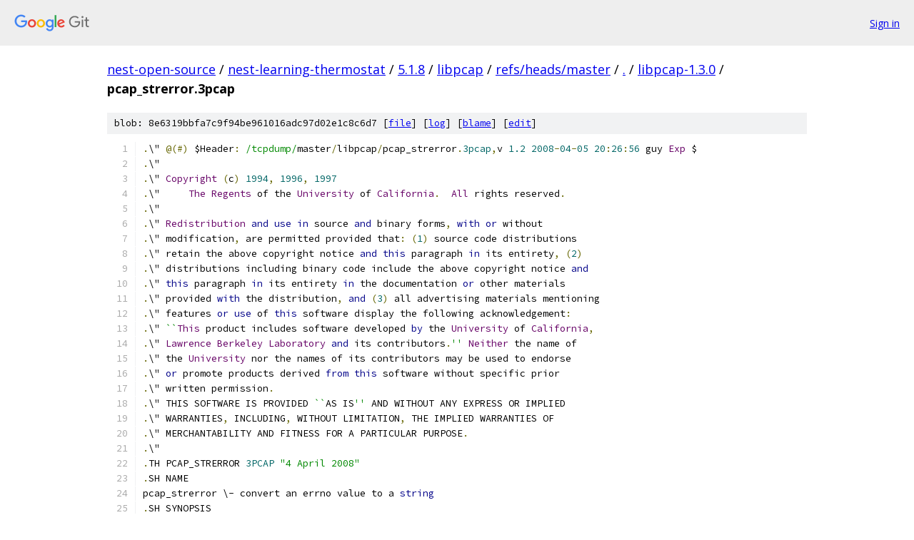

--- FILE ---
content_type: text/html; charset=utf-8
request_url: https://nest-open-source.googlesource.com/nest-learning-thermostat/5.1.8/libpcap/+/refs/heads/master/libpcap-1.3.0/pcap_strerror.3pcap
body_size: 2516
content:
<!DOCTYPE html><html lang="en"><head><meta charset="utf-8"><meta name="viewport" content="width=device-width, initial-scale=1"><title>libpcap-1.3.0/pcap_strerror.3pcap - nest-learning-thermostat/5.1.8/libpcap - Git at Google</title><link rel="stylesheet" type="text/css" href="/+static/base.css"><link rel="stylesheet" type="text/css" href="/+static/prettify/prettify.css"><!-- default customHeadTagPart --></head><body class="Site"><header class="Site-header"><div class="Header"><a class="Header-image" href="/"><img src="//www.gstatic.com/images/branding/lockups/2x/lockup_git_color_108x24dp.png" width="108" height="24" alt="Google Git"></a><div class="Header-menu"> <a class="Header-menuItem" href="https://accounts.google.com/AccountChooser?faa=1&amp;continue=https://nest-open-source.googlesource.com/login/nest-learning-thermostat/5.1.8/libpcap/%2B/refs/heads/master/libpcap-1.3.0/pcap_strerror.3pcap">Sign in</a> </div></div></header><div class="Site-content"><div class="Container "><div class="Breadcrumbs"><a class="Breadcrumbs-crumb" href="/?format=HTML">nest-open-source</a> / <a class="Breadcrumbs-crumb" href="/nest-learning-thermostat/">nest-learning-thermostat</a> / <a class="Breadcrumbs-crumb" href="/nest-learning-thermostat/5.1.8/">5.1.8</a> / <a class="Breadcrumbs-crumb" href="/nest-learning-thermostat/5.1.8/libpcap/">libpcap</a> / <a class="Breadcrumbs-crumb" href="/nest-learning-thermostat/5.1.8/libpcap/+/refs/heads/master">refs/heads/master</a> / <a class="Breadcrumbs-crumb" href="/nest-learning-thermostat/5.1.8/libpcap/+/refs/heads/master/">.</a> / <a class="Breadcrumbs-crumb" href="/nest-learning-thermostat/5.1.8/libpcap/+/refs/heads/master/libpcap-1.3.0">libpcap-1.3.0</a> / <span class="Breadcrumbs-crumb">pcap_strerror.3pcap</span></div><div class="u-sha1 u-monospace BlobSha1">blob: 8e6319bbfa7c9f94be961016adc97d02e1c8c6d7 [<a href="/nest-learning-thermostat/5.1.8/libpcap/+/refs/heads/master/libpcap-1.3.0/pcap_strerror.3pcap">file</a>] [<a href="/nest-learning-thermostat/5.1.8/libpcap/+log/refs/heads/master/libpcap-1.3.0/pcap_strerror.3pcap">log</a>] [<a href="/nest-learning-thermostat/5.1.8/libpcap/+blame/refs/heads/master/libpcap-1.3.0/pcap_strerror.3pcap">blame</a>] [<a href="https://nest-open-source-review.googlesource.com/admin/repos/edit/repo/nest-learning-thermostat/5.1.8/libpcap/branch/refs/heads/master/file/libpcap-1.3.0/pcap_strerror.3pcap">edit</a>]</div><table class="FileContents"><tr class="u-pre u-monospace FileContents-line"><td class="u-lineNum u-noSelect FileContents-lineNum" data-line-number="1"></td><td class="FileContents-lineContents" id="1"><span class="pun">.</span><span class="pln">\&quot; </span><span class="pun">@(#)</span><span class="pln"> $Header</span><span class="pun">:</span><span class="pln"> </span><span class="str">/tcpdump/</span><span class="pln">master</span><span class="pun">/</span><span class="pln">libpcap</span><span class="pun">/</span><span class="pln">pcap_strerror</span><span class="pun">.</span><span class="lit">3pcap</span><span class="pun">,</span><span class="pln">v </span><span class="lit">1.2</span><span class="pln"> </span><span class="lit">2008</span><span class="pun">-</span><span class="lit">04</span><span class="pun">-</span><span class="lit">05</span><span class="pln"> </span><span class="lit">20</span><span class="pun">:</span><span class="lit">26</span><span class="pun">:</span><span class="lit">56</span><span class="pln"> guy </span><span class="typ">Exp</span><span class="pln"> $</span></td></tr><tr class="u-pre u-monospace FileContents-line"><td class="u-lineNum u-noSelect FileContents-lineNum" data-line-number="2"></td><td class="FileContents-lineContents" id="2"><span class="pun">.</span><span class="pln">\&quot;</span></td></tr><tr class="u-pre u-monospace FileContents-line"><td class="u-lineNum u-noSelect FileContents-lineNum" data-line-number="3"></td><td class="FileContents-lineContents" id="3"><span class="pun">.</span><span class="pln">\&quot; </span><span class="typ">Copyright</span><span class="pln"> </span><span class="pun">(</span><span class="pln">c</span><span class="pun">)</span><span class="pln"> </span><span class="lit">1994</span><span class="pun">,</span><span class="pln"> </span><span class="lit">1996</span><span class="pun">,</span><span class="pln"> </span><span class="lit">1997</span></td></tr><tr class="u-pre u-monospace FileContents-line"><td class="u-lineNum u-noSelect FileContents-lineNum" data-line-number="4"></td><td class="FileContents-lineContents" id="4"><span class="pun">.</span><span class="pln">\&quot;	</span><span class="typ">The</span><span class="pln"> </span><span class="typ">Regents</span><span class="pln"> of the </span><span class="typ">University</span><span class="pln"> of </span><span class="typ">California</span><span class="pun">.</span><span class="pln">  </span><span class="typ">All</span><span class="pln"> rights reserved</span><span class="pun">.</span></td></tr><tr class="u-pre u-monospace FileContents-line"><td class="u-lineNum u-noSelect FileContents-lineNum" data-line-number="5"></td><td class="FileContents-lineContents" id="5"><span class="pun">.</span><span class="pln">\&quot;</span></td></tr><tr class="u-pre u-monospace FileContents-line"><td class="u-lineNum u-noSelect FileContents-lineNum" data-line-number="6"></td><td class="FileContents-lineContents" id="6"><span class="pun">.</span><span class="pln">\&quot; </span><span class="typ">Redistribution</span><span class="pln"> </span><span class="kwd">and</span><span class="pln"> </span><span class="kwd">use</span><span class="pln"> </span><span class="kwd">in</span><span class="pln"> source </span><span class="kwd">and</span><span class="pln"> binary forms</span><span class="pun">,</span><span class="pln"> </span><span class="kwd">with</span><span class="pln"> </span><span class="kwd">or</span><span class="pln"> without</span></td></tr><tr class="u-pre u-monospace FileContents-line"><td class="u-lineNum u-noSelect FileContents-lineNum" data-line-number="7"></td><td class="FileContents-lineContents" id="7"><span class="pun">.</span><span class="pln">\&quot; modification</span><span class="pun">,</span><span class="pln"> are permitted provided that</span><span class="pun">:</span><span class="pln"> </span><span class="pun">(</span><span class="lit">1</span><span class="pun">)</span><span class="pln"> source code distributions</span></td></tr><tr class="u-pre u-monospace FileContents-line"><td class="u-lineNum u-noSelect FileContents-lineNum" data-line-number="8"></td><td class="FileContents-lineContents" id="8"><span class="pun">.</span><span class="pln">\&quot; retain the above copyright notice </span><span class="kwd">and</span><span class="pln"> </span><span class="kwd">this</span><span class="pln"> paragraph </span><span class="kwd">in</span><span class="pln"> its entirety</span><span class="pun">,</span><span class="pln"> </span><span class="pun">(</span><span class="lit">2</span><span class="pun">)</span></td></tr><tr class="u-pre u-monospace FileContents-line"><td class="u-lineNum u-noSelect FileContents-lineNum" data-line-number="9"></td><td class="FileContents-lineContents" id="9"><span class="pun">.</span><span class="pln">\&quot; distributions including binary code include the above copyright notice </span><span class="kwd">and</span></td></tr><tr class="u-pre u-monospace FileContents-line"><td class="u-lineNum u-noSelect FileContents-lineNum" data-line-number="10"></td><td class="FileContents-lineContents" id="10"><span class="pun">.</span><span class="pln">\&quot; </span><span class="kwd">this</span><span class="pln"> paragraph </span><span class="kwd">in</span><span class="pln"> its entirety </span><span class="kwd">in</span><span class="pln"> the documentation </span><span class="kwd">or</span><span class="pln"> other materials</span></td></tr><tr class="u-pre u-monospace FileContents-line"><td class="u-lineNum u-noSelect FileContents-lineNum" data-line-number="11"></td><td class="FileContents-lineContents" id="11"><span class="pun">.</span><span class="pln">\&quot; provided </span><span class="kwd">with</span><span class="pln"> the distribution</span><span class="pun">,</span><span class="pln"> </span><span class="kwd">and</span><span class="pln"> </span><span class="pun">(</span><span class="lit">3</span><span class="pun">)</span><span class="pln"> all advertising materials mentioning</span></td></tr><tr class="u-pre u-monospace FileContents-line"><td class="u-lineNum u-noSelect FileContents-lineNum" data-line-number="12"></td><td class="FileContents-lineContents" id="12"><span class="pun">.</span><span class="pln">\&quot; features </span><span class="kwd">or</span><span class="pln"> </span><span class="kwd">use</span><span class="pln"> of </span><span class="kwd">this</span><span class="pln"> software display the following acknowledgement</span><span class="pun">:</span></td></tr><tr class="u-pre u-monospace FileContents-line"><td class="u-lineNum u-noSelect FileContents-lineNum" data-line-number="13"></td><td class="FileContents-lineContents" id="13"><span class="pun">.</span><span class="pln">\&quot; </span><span class="str">``</span><span class="typ">This</span><span class="pln"> product includes software developed </span><span class="kwd">by</span><span class="pln"> the </span><span class="typ">University</span><span class="pln"> of </span><span class="typ">California</span><span class="pun">,</span></td></tr><tr class="u-pre u-monospace FileContents-line"><td class="u-lineNum u-noSelect FileContents-lineNum" data-line-number="14"></td><td class="FileContents-lineContents" id="14"><span class="pun">.</span><span class="pln">\&quot; </span><span class="typ">Lawrence</span><span class="pln"> </span><span class="typ">Berkeley</span><span class="pln"> </span><span class="typ">Laboratory</span><span class="pln"> </span><span class="kwd">and</span><span class="pln"> its contributors</span><span class="pun">.</span><span class="str">&#39;&#39;</span><span class="pln"> </span><span class="typ">Neither</span><span class="pln"> the name of</span></td></tr><tr class="u-pre u-monospace FileContents-line"><td class="u-lineNum u-noSelect FileContents-lineNum" data-line-number="15"></td><td class="FileContents-lineContents" id="15"><span class="pun">.</span><span class="pln">\&quot; the </span><span class="typ">University</span><span class="pln"> nor the names of its contributors may be used to endorse</span></td></tr><tr class="u-pre u-monospace FileContents-line"><td class="u-lineNum u-noSelect FileContents-lineNum" data-line-number="16"></td><td class="FileContents-lineContents" id="16"><span class="pun">.</span><span class="pln">\&quot; </span><span class="kwd">or</span><span class="pln"> promote products derived </span><span class="kwd">from</span><span class="pln"> </span><span class="kwd">this</span><span class="pln"> software without specific prior</span></td></tr><tr class="u-pre u-monospace FileContents-line"><td class="u-lineNum u-noSelect FileContents-lineNum" data-line-number="17"></td><td class="FileContents-lineContents" id="17"><span class="pun">.</span><span class="pln">\&quot; written permission</span><span class="pun">.</span></td></tr><tr class="u-pre u-monospace FileContents-line"><td class="u-lineNum u-noSelect FileContents-lineNum" data-line-number="18"></td><td class="FileContents-lineContents" id="18"><span class="pun">.</span><span class="pln">\&quot; THIS SOFTWARE IS PROVIDED </span><span class="str">``</span><span class="pln">AS IS</span><span class="str">&#39;&#39;</span><span class="pln"> AND WITHOUT ANY EXPRESS OR IMPLIED</span></td></tr><tr class="u-pre u-monospace FileContents-line"><td class="u-lineNum u-noSelect FileContents-lineNum" data-line-number="19"></td><td class="FileContents-lineContents" id="19"><span class="pun">.</span><span class="pln">\&quot; WARRANTIES</span><span class="pun">,</span><span class="pln"> INCLUDING</span><span class="pun">,</span><span class="pln"> WITHOUT LIMITATION</span><span class="pun">,</span><span class="pln"> THE IMPLIED WARRANTIES OF</span></td></tr><tr class="u-pre u-monospace FileContents-line"><td class="u-lineNum u-noSelect FileContents-lineNum" data-line-number="20"></td><td class="FileContents-lineContents" id="20"><span class="pun">.</span><span class="pln">\&quot; MERCHANTABILITY AND FITNESS FOR A PARTICULAR PURPOSE</span><span class="pun">.</span></td></tr><tr class="u-pre u-monospace FileContents-line"><td class="u-lineNum u-noSelect FileContents-lineNum" data-line-number="21"></td><td class="FileContents-lineContents" id="21"><span class="pun">.</span><span class="pln">\&quot;</span></td></tr><tr class="u-pre u-monospace FileContents-line"><td class="u-lineNum u-noSelect FileContents-lineNum" data-line-number="22"></td><td class="FileContents-lineContents" id="22"><span class="pun">.</span><span class="pln">TH PCAP_STRERROR </span><span class="lit">3PCAP</span><span class="pln"> </span><span class="str">&quot;4 April 2008&quot;</span></td></tr><tr class="u-pre u-monospace FileContents-line"><td class="u-lineNum u-noSelect FileContents-lineNum" data-line-number="23"></td><td class="FileContents-lineContents" id="23"><span class="pun">.</span><span class="pln">SH NAME</span></td></tr><tr class="u-pre u-monospace FileContents-line"><td class="u-lineNum u-noSelect FileContents-lineNum" data-line-number="24"></td><td class="FileContents-lineContents" id="24"><span class="pln">pcap_strerror \- convert an errno value to a </span><span class="kwd">string</span></td></tr><tr class="u-pre u-monospace FileContents-line"><td class="u-lineNum u-noSelect FileContents-lineNum" data-line-number="25"></td><td class="FileContents-lineContents" id="25"><span class="pun">.</span><span class="pln">SH SYNOPSIS</span></td></tr><tr class="u-pre u-monospace FileContents-line"><td class="u-lineNum u-noSelect FileContents-lineNum" data-line-number="26"></td><td class="FileContents-lineContents" id="26"><span class="pun">.</span><span class="pln">nf</span></td></tr><tr class="u-pre u-monospace FileContents-line"><td class="u-lineNum u-noSelect FileContents-lineNum" data-line-number="27"></td><td class="FileContents-lineContents" id="27"><span class="pun">.</span><span class="pln">ft B</span></td></tr><tr class="u-pre u-monospace FileContents-line"><td class="u-lineNum u-noSelect FileContents-lineNum" data-line-number="28"></td><td class="FileContents-lineContents" id="28"><span class="com">#include</span><span class="pln"> </span><span class="str">&lt;pcap/pcap.h&gt;</span></td></tr><tr class="u-pre u-monospace FileContents-line"><td class="u-lineNum u-noSelect FileContents-lineNum" data-line-number="29"></td><td class="FileContents-lineContents" id="29"><span class="pun">.</span><span class="pln">ft</span></td></tr><tr class="u-pre u-monospace FileContents-line"><td class="u-lineNum u-noSelect FileContents-lineNum" data-line-number="30"></td><td class="FileContents-lineContents" id="30"><span class="pun">.</span><span class="pln">LP</span></td></tr><tr class="u-pre u-monospace FileContents-line"><td class="u-lineNum u-noSelect FileContents-lineNum" data-line-number="31"></td><td class="FileContents-lineContents" id="31"><span class="pun">.</span><span class="pln">ft B</span></td></tr><tr class="u-pre u-monospace FileContents-line"><td class="u-lineNum u-noSelect FileContents-lineNum" data-line-number="32"></td><td class="FileContents-lineContents" id="32"><span class="kwd">const</span><span class="pln"> </span><span class="kwd">char</span><span class="pln"> </span><span class="pun">*</span><span class="pln">pcap_strerror</span><span class="pun">(</span><span class="kwd">int</span><span class="pln"> error</span><span class="pun">);</span></td></tr><tr class="u-pre u-monospace FileContents-line"><td class="u-lineNum u-noSelect FileContents-lineNum" data-line-number="33"></td><td class="FileContents-lineContents" id="33"><span class="pun">.</span><span class="pln">ft</span></td></tr><tr class="u-pre u-monospace FileContents-line"><td class="u-lineNum u-noSelect FileContents-lineNum" data-line-number="34"></td><td class="FileContents-lineContents" id="34"><span class="pun">.</span><span class="kwd">fi</span></td></tr><tr class="u-pre u-monospace FileContents-line"><td class="u-lineNum u-noSelect FileContents-lineNum" data-line-number="35"></td><td class="FileContents-lineContents" id="35"><span class="pun">.</span><span class="pln">SH DESCRIPTION</span></td></tr><tr class="u-pre u-monospace FileContents-line"><td class="u-lineNum u-noSelect FileContents-lineNum" data-line-number="36"></td><td class="FileContents-lineContents" id="36"><span class="pun">.</span><span class="pln">B pcap_strerror</span><span class="pun">()</span></td></tr><tr class="u-pre u-monospace FileContents-line"><td class="u-lineNum u-noSelect FileContents-lineNum" data-line-number="37"></td><td class="FileContents-lineContents" id="37"><span class="kwd">is</span><span class="pln"> provided </span><span class="kwd">in</span><span class="pln"> </span><span class="kwd">case</span></td></tr><tr class="u-pre u-monospace FileContents-line"><td class="u-lineNum u-noSelect FileContents-lineNum" data-line-number="38"></td><td class="FileContents-lineContents" id="38"><span class="pun">.</span><span class="pln">BR strerror </span><span class="pun">(</span><span class="lit">3</span><span class="pun">)</span></td></tr><tr class="u-pre u-monospace FileContents-line"><td class="u-lineNum u-noSelect FileContents-lineNum" data-line-number="39"></td><td class="FileContents-lineContents" id="39"><span class="pln">isn</span><span class="str">&#39;t available.  It returns an error message string corresponding to</span></td></tr><tr class="u-pre u-monospace FileContents-line"><td class="u-lineNum u-noSelect FileContents-lineNum" data-line-number="40"></td><td class="FileContents-lineContents" id="40"><span class="str">.IR error .</span></td></tr><tr class="u-pre u-monospace FileContents-line"><td class="u-lineNum u-noSelect FileContents-lineNum" data-line-number="41"></td><td class="FileContents-lineContents" id="41"><span class="str">.SH SEE ALSO</span></td></tr><tr class="u-pre u-monospace FileContents-line"><td class="u-lineNum u-noSelect FileContents-lineNum" data-line-number="42"></td><td class="FileContents-lineContents" id="42"><span class="str">strerror(3)</span></td></tr></table><script nonce="48A5CK5BeRXa7rMFcSVqwA">for (let lineNumEl of document.querySelectorAll('td.u-lineNum')) {lineNumEl.onclick = () => {window.location.hash = `#${lineNumEl.getAttribute('data-line-number')}`;};}</script></div> <!-- Container --></div> <!-- Site-content --><footer class="Site-footer"><div class="Footer"><span class="Footer-poweredBy">Powered by <a href="https://gerrit.googlesource.com/gitiles/">Gitiles</a>| <a href="https://policies.google.com/privacy">Privacy</a>| <a href="https://policies.google.com/terms">Terms</a></span><span class="Footer-formats"><a class="u-monospace Footer-formatsItem" href="?format=TEXT">txt</a> <a class="u-monospace Footer-formatsItem" href="?format=JSON">json</a></span></div></footer></body></html>